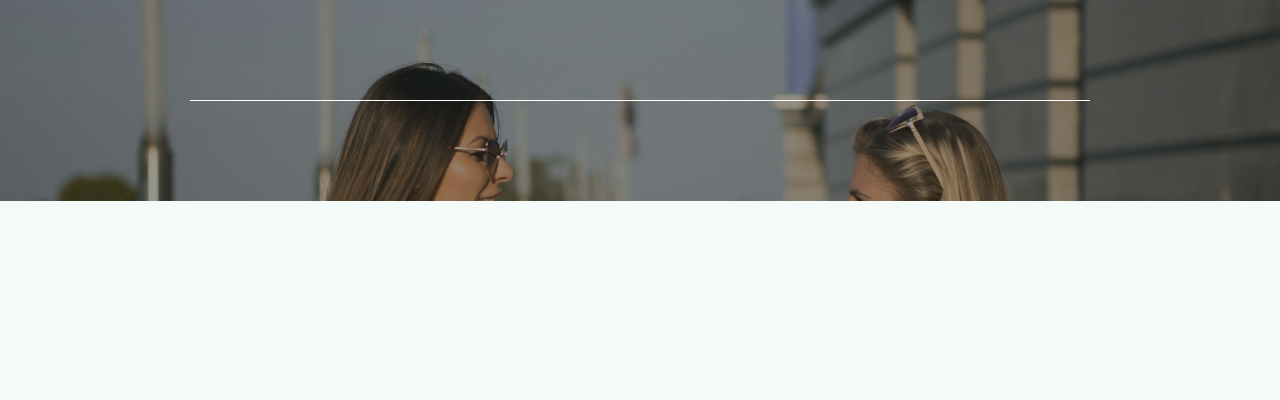

--- FILE ---
content_type: text/css
request_url: https://zariba.bg/wp-content/plugins/cartflows/modules/gutenberg/dist/blocks.style.build.css?ver=1.7.2
body_size: -114
content:
.wpcf__order-detail-form{margin-bottom:25px}.wpcf__order-detail-form .woocommerce-order-details table.shop_table,.woocommerce-order-downloads table.shop_table{background-color:unset}
.wp-block-wcfb-next-step-button{margin-bottom:25px}.wp-block-wcfb-next-step-button .wpcf__next-step-button-link{display:-ms-inline-flexbox;display:inline-flex;text-decoration:none}.wp-block-wcfb-next-step-button .wpcf__next-step-button-link .wpcf__next-step-button-content-wrap .wpcf__next-step-button-title-wrap{display:-ms-inline-flexbox;display:inline-flex}.wp-block-wcfb-next-step-button .wpcf__next-step-button-link .wpcf__next-step-button-title{-ms-flex-item-align:center;align-self:center}.wp-block-wcfb-next-step-button .wpcf__next-step-button-link .wpcf__next-step-button-icon{display:-ms-flexbox;display:flex;-ms-flex-item-align:center;align-self:center}
.wcf-gb-checkout-form{margin-bottom:25px}
.wpcf__optin-form{margin-bottom:25px}


--- FILE ---
content_type: text/css
request_url: https://zariba.bg/wp-content/uploads/elementor/css/post-8.css?ver=1640294781
body_size: 221
content:
.elementor-8 .elementor-element.elementor-element-624a1b1 > .elementor-container{max-width:900px;}.elementor-8 .elementor-element.elementor-element-624a1b1:not(.elementor-motion-effects-element-type-background), .elementor-8 .elementor-element.elementor-element-624a1b1 > .elementor-motion-effects-container > .elementor-motion-effects-layer{background-image:url("https://zariba.bg/wp-content/uploads/2021/12/banner-06-1.jpg");background-position:center center;background-repeat:no-repeat;background-size:cover;}.elementor-8 .elementor-element.elementor-element-624a1b1 > .elementor-background-overlay{background-color:var( --e-global-color-astglobalcolor2 );opacity:0.5;transition:background 0.3s, border-radius 0.3s, opacity 0.3s;}.elementor-8 .elementor-element.elementor-element-624a1b1{transition:background 0.3s, border 0.3s, border-radius 0.3s, box-shadow 0.3s;padding:100px 0px 100px 0px;}.elementor-8 .elementor-element.elementor-element-450a82a:not(.elementor-motion-effects-element-type-background) > .elementor-widget-wrap, .elementor-8 .elementor-element.elementor-element-450a82a > .elementor-widget-wrap > .elementor-motion-effects-container > .elementor-motion-effects-layer{background-color:var( --e-global-color-astglobalcolor5 );}.elementor-8 .elementor-element.elementor-element-450a82a > .elementor-element-populated, .elementor-8 .elementor-element.elementor-element-450a82a > .elementor-element-populated > .elementor-background-overlay, .elementor-8 .elementor-element.elementor-element-450a82a > .elementor-background-slideshow{border-radius:10px 10px 10px 10px;}.elementor-8 .elementor-element.elementor-element-450a82a > .elementor-element-populated{transition:background 0.3s, border 0.3s, border-radius 0.3s, box-shadow 0.3s;margin:15px 15px 15px 15px;--e-column-margin-right:15px;--e-column-margin-left:15px;padding:30px 40px 50px 40px;}.elementor-8 .elementor-element.elementor-element-450a82a > .elementor-element-populated > .elementor-background-overlay{transition:background 0.3s, border-radius 0.3s, opacity 0.3s;}@media(max-width:1024px) and (min-width:768px){.elementor-8 .elementor-element.elementor-element-450a82a{width:100%;}}@media(max-width:1024px){.elementor-8 .elementor-element.elementor-element-624a1b1{margin-top:0px;margin-bottom:0px;padding:0px 30px 130px 30px;}.elementor-8 .elementor-element.elementor-element-450a82a > .elementor-element-populated{margin:0px 0px 0px 0px;--e-column-margin-right:0px;--e-column-margin-left:0px;padding:20px 20px 20px 20px;}}@media(max-width:767px){.elementor-8 .elementor-element.elementor-element-624a1b1{margin-top:0px;margin-bottom:0px;padding:30px 15px 60px 15px;}.elementor-8 .elementor-element.elementor-element-450a82a > .elementor-element-populated{margin:40px 0px 0px 0px;--e-column-margin-right:0px;--e-column-margin-left:0px;padding:15px 15px 15px 15px;}}@media(min-width:1025px){.elementor-8 .elementor-element.elementor-element-624a1b1:not(.elementor-motion-effects-element-type-background), .elementor-8 .elementor-element.elementor-element-624a1b1 > .elementor-motion-effects-container > .elementor-motion-effects-layer{background-attachment:fixed;}}

--- FILE ---
content_type: text/css
request_url: https://zariba.bg/wp-content/plugins/cartflows/assets/css/checkout-template.css?ver=1.7.2
body_size: 4503
content:
/******************
 * Login & Coupon Field Layout 
 ****************/
.cartflows-container .wcf-embed-checkout-form,
.cartflows-container .wcf-embed-checkout-form * {
	box-sizing: border-box;
}

.wcf-embed-checkout-form .wc-backward {
	display: none !important;
}

.wcf-embed-checkout-form .woocommerce form .form-row-first,
.wcf-embed-checkout-form .woocommerce form .form-row-last,
.wcf-embed-checkout-form .woocommerce-page form .form-row-first,
.wcf-embed-checkout-form .woocommerce-page form .form-row-last {
	width: 50%;
	display: block;
}

.wcf-embed-checkout-form .woocommerce form .form-row-full,
.wcf-embed-checkout-form .woocommerce-page form .form-row-full {
	width: 100%;
	clear: both;
}

.wcf-embed-checkout-form form .form-row-wide {
	width: 100%;
}

.wcf-embed-checkout-form form .wcf-column-33 {
	width: 33.33%;
}

/* To test divi and all */
.wcf-embed-checkout-form .woocommerce form .form-row-first,
.woocommerce-page form .form-row-first {
	float: left;
	clear: left;
}

.wcf-embed-checkout-form .woocommerce form .form-row-last,
.woocommerce-page form .form-row-last {
	float: right;
	clear: right;
}

.wcf-embed-checkout-form .woocommerce form .form-row .required {
	color: red;
	font-weight: 700;
	border: 0 !important;
	text-decoration: none;
}

/* #wcf-embed-checkout-form .woocommerce .product-name a.remove:hover{
    color:red !important;
} */

.wcf-embed-checkout-form
	.woocommerce
	.woocommerce-checkout
	.product-name
	.remove {
	font-family: "cartflows-icon";
	display: inline-block;
	font-size: 10px;
	border: 1px #4d5763 solid;
	border-radius: 50%;
	padding: 1px;
	color: #4d5763 !important;
	/* opacity: 0.6; */
	line-height: 1;
	margin-right: 5px;
	text-align: center;
	font-weight: 100;
	width: 14px;
	height: 14px;
	background-color: #fff;
}

.wcf-embed-checkout-form
	.woocommerce
	.woocommerce-checkout
	.product-name
	.remove:hover {
	color: #f1653c !important;
	border: 1px #f1653c solid;
	background-color: #fff;
}

/* To test divi and all */

.wcf-embed-checkout-form form .form-row-first.form-row-one {
	clear: both;
}

.wcf-embed-checkout-form .woocommerce form.woocommerce-form-login {
	display: none;
}

.wcf-embed-checkout-form .woocommerce form.woocommerce-form-login .form-row {
	margin-bottom: 15px;
}

.wcf-embed-checkout-form .woocommerce form.woocommerce-form-login .clear {
	clear: none;
}

.wcf-embed-checkout-form
	.woocommerce
	form.woocommerce-form-login
	.form-row
	label {
	margin: 0;
	line-height: 1em;
	padding-top: 0;
	position: relative;
	top: 0;
}

.wcf-embed-checkout-form
	.woocommerce
	form.woocommerce-form-login
	.login-form-actions {
	-js-display: flex;
	display: flex;
	margin-bottom: 0px;
}

.wcf-embed-checkout-form .woocommerce form.woocommerce-form-login .remember_me,
.wcf-embed-checkout-form
	.woocommerce
	form.woocommerce-form-login
	.lost_password {
	flex: 1;
	font-family: inherit;
	font-size: 13px;
}

.wcf-embed-checkout-form
	.woocommerce
	form.woocommerce-form-login
	.form-row
	.remember_me
	label {
	margin-bottom: 0px;
	vertical-align: text-top;
}

.wcf-embed-checkout-form
	.woocommerce
	form.woocommerce-form-login
	.form-row
	.remember_me
	input,
.wcf-embed-checkout-form
	.woocommerce
	form.woocommerce-form-login
	.form-row
	.remember_me
	span {
	vertical-align: middle;
}

.wcf-embed-checkout-form
	.woocommerce
	form.woocommerce-form-login
	.lost_password {
	text-align: right;
	margin-top: 0px;
	margin-bottom: 0px;
}

/**
* **************
* Common Classes
* **************
*/

.wcf-embed-checkout-form .woocommerce .blockUI.blockOverlay {
	font-size: 15px;
}

.wcf-embed-checkout-form .woocommerce form .form-row.mt20 {
	margin-top: 20px;
}

.wcf-embed-checkout-form
	.woocommerce
	form
	.form-row.woocommerce-invalid
	.select2-container,
.wcf-embed-checkout-form
	.woocommerce
	form
	.form-row.woocommerce-invalid
	input.input-text,
.wcf-embed-checkout-form
	.woocommerce
	form
	.form-row.woocommerce-invalid
	select {
	border-width: 1px;
	border-color: #e2401c;
}

.wcf-embed-checkout-form
	.woocommerce
	form
	.form-row.woocommerce-validated
	.select2-container,
.wcf-embed-checkout-form
	.woocommerce
	form
	.form-row.woocommerce-validated
	input.input-text,
.wcf-embed-checkout-form
	.woocommerce
	form
	.form-row.woocommerce-validated
	select {
	border-width: 1px;
	/*border-color: #69bf29;*/
}

.wcf-embed-checkout-form
	.select2-container--default.field-required
	.select2-selection--single,
.wcf-embed-checkout-form
	.woocommerce
	form
	.form-row
	input.input-text.field-required,
.wcf-embed-checkout-form
	.woocommerce
	form
	.form-row
	textarea.input-text.field-required,
.wcf-embed-checkout-form .woocommerce #order_review .input-text.field-required {
	border-color: #e2401c;
}

.wcf-embed-checkout-form .woocommerce form .form-row input.field-validated {
	border-left-width: 2px;
	border-left-color: #69bf29;
}

/**
* ************
* Main Layout
* ************
*/

.wcf-embed-checkout-form .wcf-checkout-header-image {
	text-align: center;
}

/**
* ************************
* Radio Button & Checkbox
* ************************
*/

.wcf-embed-checkout-form .woocommerce #payment [type="radio"]:checked + label,
.wcf-embed-checkout-form
	.woocommerce
	#payment
	[type="radio"]:not(:checked)
	+ label {
	padding: 0px;
}

.wcf-embed-checkout-form .woocommerce #payment input[type="radio"] {
	border-radius: 50%;
	margin-right: 4px;
	line-height: 10px;
}

.wcf-embed-checkout-form
	.woocommerce
	.woocommerce-billing-fields
	[type="checkbox"]:checked:before,
.wcf-embed-checkout-form
	.woocommerce
	#payment
	input[type="checkbox"]:checked:before,
.wcf-embed-checkout-form
	.woocommerce
	.woocommerce-shipping-fields
	[type="checkbox"]:checked:before,
.wcf-embed-checkout-form
	.woocommerce
	.woocommerce-account-fields
	input[type="checkbox"]:checked:before {
	content: "\e600";
	margin: 0;
	color: #f16334;
}

.wcf-embed-checkout-form
	.woocommerce
	.woocommerce-billing-fields
	[type="checkbox"],
.wcf-embed-checkout-form .woocommerce #payment input[type="checkbox"],
.wcf-embed-checkout-form
	.woocommerce
	.woocommerce-shipping-fields
	[type="checkbox"],
.wcf-embed-checkout-form .woocommerce #payment input[type="radio"],
.wcf-embed-checkout-form
	.woocommerce
	.woocommerce-account-fields
	input[type="checkbox"] {
	border: 1px solid #b4b9be;
	background: #fff;
	color: #555;
	clear: none;
	cursor: pointer;
	display: inline-block;
	line-height: 0;
	height: 16px;
	margin: -4px 4px 0 0;
	outline: 0;
	padding: 0 !important;
	text-align: center;
	vertical-align: middle;
	width: 16px;
	min-width: 16px;
	-webkit-appearance: none;
	box-shadow: inset 0 1px 2px rgba(0, 0, 0, 0.1);
	transition: 0.05s border-color ease-in-out;
}

.wcf-embed-checkout-form
	.woocommerce
	.woocommerce-billing-fields
	[type="checkbox"]:focus,
.wcf-embed-checkout-form .woocommerce #payment input[type="checkbox"]:focus,
.wcf-embed-checkout-form
	.woocommerce
	.woocommerce-shipping-fields
	[type="checkbox"]:focus,
.wcf-embed-checkout-form .woocommerce #payment input[type="radio"]:focus,
.wcf-embed-checkout-form
	.woocommerce
	.woocommerce-account-fields
	input[type="checkbox"]:focus {
	border-color: #f16334;
	box-shadow: 0 0 2px rgba(241, 99, 52, 0.8);
}

.wcf-embed-checkout-form
	.woocommerce
	#payment
	input[type="radio"]:checked:before {
	background-color: #f16334;
	border-radius: 50px;
	content: "\2022";
	font-size: 24px;
	height: 6px;
	line-height: 16px;
	margin: 4px;
	text-indent: -9999px;
	width: 6px;
}
.wcf-embed-checkout-form
	.woocommerce
	.woocommerce-billing-fields
	[type="checkbox"]:checked:before,
.wcf-embed-checkout-form
	.woocommerce
	#payment
	input[type="checkbox"]:checked:before,
.wcf-embed-checkout-form
	.woocommerce
	.woocommerce-shipping-fields
	[type="checkbox"]:checked:before,
.wcf-embed-checkout-form
	.woocommerce
	#payment
	input[type="radio"]:checked:before,
.wcf-embed-checkout-form
	.woocommerce
	.woocommerce-account-fields
	input[type="checkbox"]:before {
	display: inline-block;
	float: left;
	font: normal 15px/1 cartflows-icon;
	speak: none;
	vertical-align: middle;
	width: 6px;
	-webkit-font-smoothing: antialiased;
	-moz-osx-font-smoothing: grayscale;
}

.wcf-embed-checkout-form
	.woocommerce-checkout
	#payment
	ul.payment_methods
	li
	input[type="checkbox"] {
	min-width: 16px;
}

/* Added for pro support */
.wcf-embed-checkout-form .woocommerce .col2-set .col-1,
.wcf-embed-checkout-form .woocommerce .col2-set .col-2,
.wcf-embed-checkout-form .woocommerce-page .col2-set .col-1,
.wcf-embed-checkout-form .woocommerce-page .col2-set .col-2,
/* Added for pro support */
.wcf-embed-checkout-form .woocommerce .wcf-col2-set .wcf-col-1,
.wcf-embed-checkout-form .woocommerce .wcf-col2-set .wcf-col-2,
.wcf-embed-checkout-form .woocommerce-page .wcf-col2-set .wcf-col-1,
.wcf-embed-checkout-form .woocommerce-page .wcf-col2-set .wcf-col-2 {
	float: none;
	width: 100%;
	max-width: 100%;
	padding: 0px;
	border-radius: 0px;
	border: none;
	border-color: none;
	margin-bottom: 0px;
}

.wcf-embed-checkout-form .woocommerce-additional-fields > h3,
.wcf-embed-checkout-form .woocommerce-billing-fields > h3,
.wcf-embed-checkout-form #order_review_heading,
.wcf-embed-checkout-form .woocommerce #ship-to-different-address {
	font-family: inherit;
	font-weight: 600;
	font-size: 20px;
	/*text-transform: capitalize;*/
	margin: 0 0 25px 0;
	padding: 0px;
	width: 100%;
}

.wcf-embed-checkout-form .woocommerce-checkout #payment {
	background: unset;
	border-radius: 0;
}

.wcf-embed-checkout-form .woocommerce-checkout #payment .form-row {
	margin: 0;
	padding: 8px 0 0;
}

.wcf-embed-checkout-form
	.woocommerce-checkout
	#payment
	.form-row
	label.checkbox {
	display: block;
	margin-bottom: 1.1em;
}

.wcf-embed-checkout-form
	.woocommerce-checkout
	#payment
	.payment_method_paypal
	.about_paypal {
	float: none;
	margin-left: 10px;
}

.wcf-embed-checkout-form
	.woocommerce-checkout
	#payment
	div.payment_box
	.form-row {
	margin: 0 0 0.5em;
}

.wcf-embed-checkout-form
	.woocommerce-checkout
	#payment
	fieldset
	.form-row
	.wcf-embed-checkout-form
	.woocommerce-checkout
	#payment
	fieldset
	p {
	margin-bottom: 10px;
}

.wcf-embed-checkout-form .woocommerce-checkout #payment div.payment_box {
	background-color: #eaeaea;
	font-family: inherit;
	font-weight: inherit;
	margin-bottom: 0.5em;
}

.wcf-embed-checkout-form #add_payment_method #payment div.payment_box::before,
.wcf-embed-checkout-form .woocommerce-cart #payment div.payment_box::before,
.wcf-embed-checkout-form
	.woocommerce-checkout
	#payment
	div.payment_box::before {
	content: "";
	display: block;
	border: 1em solid;
	border-right-color: transparent;
	border-left-color: transparent;
	border-top-color: transparent;
	border-bottom-color: #eaeaea;
	position: absolute;
	top: -0.75em;
	left: 0;
	margin: -1em 0 0 2em;
}

/* Fields */
.wcf-embed-checkout-form
	.select2-container--default
	.select2-selection--single {
	display: block;
	width: 100%;
	min-height: 34px;
	height: auto;
	padding: 11px 12px;
	font-size: 14px;
	line-height: 1.42857143 !important;
	color: #555;
	background-color: #fff;
	background-image: none;
	border: 1px solid;
	border-color: #d4d4d4;
	border-radius: 3px;
	box-shadow: none;
	outline: none;
}

.wcf-embed-checkout-form
	.select2-container--default
	.select2-selection--single
	.select2-selection__rendered {
	color: #666;
	line-height: 19px;
	min-height: 19px;
	overflow: visible;
	padding-left: 0;
}

.wcf-embed-checkout-form .select2-results__option[aria-selected],
.select2-results__option[data-selected] {
	font-size: 14px;
}

.wcf-embed-checkout-form
	.select2-container--default
	.select2-selection--single
	.select2-selection__arrow {
	height: 100%;
}

.select2-dropdown {
	border: 1px solid #d4d4d4;
}

.wcf-embed-checkout-form .woocommerce form .form-row input.input-text,
.wcf-embed-checkout-form .woocommerce form .form-row textarea,
.wcf-embed-checkout-form .woocommerce form .form-row select,
.wcf-embed-checkout-form .woocommerce #order_review .input-text {
	display: block;
	width: 100%;
	min-height: 34px;
	padding: 11px 12px;
	font-family: inherit;
	font-weight: inherit;
	font-size: 14px;
	line-height: 1.42857143 !important;
	color: #555;
	background-color: #fff;
	background-image: none;
	border: 1px solid;
	border-color: #d4d4d4;
	border-radius: 3px;
	box-shadow: none;
	height: auto;
}

.wcf-embed-checkout-form #order_review {
	padding: 3px;
	width: 100%;
}

.wcf-embed-checkout-form
	.woocommerce
	.wcf-custom-coupon-field
	.woocommerce-message,
.wcf-embed-checkout-form
	.woocommerce
	.wcf-custom-coupon-field
	.woocommerce-error {
	padding: 0em 2em 1.2em 2em;
	background-color: transparent;
	border: none;
	margin: 0px;
	width: 100%;
}

.wcf-embed-checkout-form
	.woocommerce
	.wcf-custom-coupon-field
	.woocommerce-error
	li {
	list-style: none !important;
	margin: 0px;
}

.wcf-embed-checkout-form
	.woocommerce
	.wcf-custom-coupon-field
	.woocommerce-message::before,
.wcf-embed-checkout-form
	.woocommerce
	.wcf-custom-coupon-field
	.woocommerce-error::before {
	top: 0px;
	left: 0px;
}

.wcf-embed-checkout-form
	.woocommerce
	.wcf-custom-coupon-field
	.woocommerce-error::before {
	content: "\e016";
}

.wcf-embed-checkout-form
	.woocommerce
	.wcf-custom-coupon-field
	.woocommerce-error
	li {
	margin: 0px 0px 0 8px;
}

.wcf-embed-checkout-form
	.woocommerce
	#order_review
	.wcf-custom-coupon-field
	input[type="text"] {
	font-weight: normal;
}

.wcf-embed-checkout-form .wcf-custom-coupon-field {
	clear: left;
	-js-display: flex;
	display: flex;
	margin-bottom: 25px;
	margin-top: 25px;
	border-top: 1px solid #dcdcdc;
	border-bottom: 1px solid #dcdcdc;
	padding-top: 25px;
	padding-bottom: 25px;
	flex-wrap: wrap;
}

.wcf-embed-checkout-form #order_review .wcf-coupon-col-1 {
	width: 70%;
	display: inline-block;
	padding-right: 20px;
}

.wcf-embed-checkout-form #order_review .wcf-coupon-col-2 {
	width: 30%;
}

.wcf-embed-checkout-form input[type="text"]:focus,
.wcf-embed-checkout-form input[type="email"]:focus,
.wcf-embed-checkout-form input[type="password"]:focus,
.wcf-embed-checkout-form input[type="tel"]:focus,
.wcf-embed-checkout-form textarea:focus,
.wcf-embed-checkout-form .select2-container--open {
	border-color: #b3b3b3;
	box-shadow: none;
	outline: none;
}

.wcf-embed-checkout-form button:focus {
	outline: none;
	outline-color: none;
	outline-style: none;
	outline-width: none;
}

.wcf-embed-checkout-form
	.woocommerce
	form.woocommerce-form-login
	.form-row
	button,
.wcf-embed-checkout-form form.checkout_coupon .button {
	display: block;
	clear: both;
	border: none;
	font-size: 15px;
	font-family: inherit;
	font-weight: inherit;
	background-color: #f16334;
	color: #ffffff;
	line-height: 9px;
	padding: 18px;
	margin-bottom: 10px;
	width: 100%;
}

.wcf-embed-checkout-form .woocommerce #order_review button {
	border: 1px solid;
	border-color: #f16334;
	background-color: #f16334;
	font-family: inherit;
	font-weight: inherit;
	font-size: 18px;
	letter-spacing: 0.5px;
	width: 100%;
	padding: 16px 24px;
	font-size: 16px;
	line-height: 1.5;
	border-radius: 3px;
	color: #fff;
}

.wcf-embed-checkout-form .woocommerce #order_review button.wcf-btn-small {
	padding: 10px 6px;
	/* background-color: #c8c8c8;
    border: 1px #c8c8c8 solid; */
}

.wcf-embed-checkout-form .woocommerce #order_review button.wcf-btn-small:hover {
	border-color: #f16334;
	background-color: #f16334;
}
.wcf-embed-checkout-form .woocommerce #payment #place_order:hover {
	background-color: #f16334;
	border-color: #f16334;
	color: #fff;
}

/**
* ***********************
* New checkout style
* ***********************
*/

.wcf-embed-checkout-form .woocommerce-checkout {
	display: inline-block;
	text-align: inherit;
	width: 100%;
}

.wcf-embed-checkout-form .woocommerce-checkout .col2-set,
.wcf-embed-checkout-form .woocommerce-checkout .wcf-col2-set {
	display: inline-block;
	width: 55%;
	float: left;
	padding-right: 40px;
	margin: 20px 0 0;
}

/*Added for pro support */
.wcf-embed-checkout-form .woocommerce-checkout .col2-set .woocommerce-billing-fields .woocommerce-billing-fields__field-wrapper,
.wcf-embed-checkout-form .woocommerce-checkout .col2-set .woocommerce-shipping-fields .woocommerce-shipping-fields__field-wrapper,
/*Added for pro support */
.wcf-embed-checkout-form .woocommerce-checkout .wcf-col2-set .woocommerce-billing-fields .woocommerce-billing-fields__field-wrapper,
.wcf-embed-checkout-form .woocommerce-checkout .wcf-col2-set .woocommerce-shipping-fields .woocommerce-shipping-fields__field-wrapper {
	margin: 0 -7px;
	flex-wrap: wrap;
	-js-display: flex;
	display: flex;
	display: -webkit-flex; /* Safari 6.1+, firefox, chrome */
	flex-wrap: wrap;
	-webkit-flex-wrap: wrap; /* Safari 6.1+, firefox, chrome*/
}

.wcf-embed-checkout-form
	.woocommerce-checkout
	.col2-set
	.woocommerce-additional-fields
	.woocommerce-additional-fields__field-wrapper,
.wcf-embed-checkout-form
	.woocommerce-checkout
	.wcf-col2-set
	.woocommerce-additional-fields
	.woocommerce-additional-fields__field-wrapper {
	margin: 0px -7px;
}

.wcf-embed-checkout-form-two-column .woocommerce-checkout .wcf-order-wrap {
	display: inline-block;
	float: none;
	width: 45%;
	border: none;
	background-color: inherit /*#F6F6F6*/;
	padding: 0 10px;
	border-radius: 3px;
}

.wcf-embed-checkout-form .woocommerce-checkout #order_review_heading {
	display: inline-block;
	font-family: inherit;
	font-weight: 600;
	width: 100%;
	margin: 20px 0 0;
	padding: 3px 3px 20px;
	border: none;
	border-bottom: none;
}

.wcf-embed-checkout-form .woocommerce-checkout #payment {
	background-color: inherit;
	border: none;
	/*border-top: 1px solid;*/
	border-radius: 0px;
	/*border-color: #dcdcdc;*/
	/*padding-top: 20px;*/
}

.wcf-embed-checkout-form .woocommerce-checkout #payment ul.payment_methods {
	margin: 1em 0 0;
	background-color: #f7f7f7;
	padding: 15px;
}

.wcf-embed-checkout-form #add_payment_method #payment ul.payment_methods,
.wcf-embed-checkout-form .woocommerce-cart #payment ul.payment_methods,
.wcf-embed-checkout-form .woocommerce-checkout #payment ul.payment_methods {
	border: none;
}

.wcf-embed-checkout-form #payment ul.payment_methods li,
.wcf-embed-checkout-form #payment ul.payment_methods li:hover {
	background-color: transparent;
}

/*.wcf-embed-checkout-form .woocommerce form .form-row-wide, .woocommerce-page form .form-row-wide{
    clear: both;
}*/

.wcf-embed-checkout-form .woocommerce form .form-row {
	display: block;
	margin-bottom: 1.1em;
	padding: 3px 7px;
	position: relative;
}

.wcf-embed-checkout-form
	.woocommerce
	form
	.woocommerce-account-fields
	.form-row {
	padding: 0px;
}

.wcf-embed-checkout-form table.shop_table {
	border: none;
	border-bottom: 0;
	background-color: inherit;
	border-radius: 0;
	font-family: inherit;
	font-weight: inherit;
	font-size: 0.95em;
	margin: 0 0px 25px 0;
	border-collapse: collapse;
	text-align: left;
}

.wcf-embed-checkout-form table.shop_table td strong.product-quantity {
	font-weight: normal;
}

.wcf-embed-checkout-form table.shop_table #shipping_method {
	margin: 0;
	padding: 0;
	list-style: none;
}
.wcf-embed-checkout-form table.shop_table #shipping_method .amount {
	font-weight: normal;
}
.wcf-embed-checkout-form table.shop_table th {
	border: none;
	font-weight: 400;
	padding: 9px 0px;
	line-height: 1.2em;
}
.wcf-embed-checkout-form
	table.shop_table
	tfoot
	tr:last-child
	.woocommerce-Price-amount {
	font-size: 1em;
}

.wcf-embed-checkout-form table.shop_table td,
.wcf-embed-checkout-form table.shop_table th,
.wcf-embed-checkout-form table.shop_table td dl dt,
.wcf-embed-checkout-form table.shop_table td dl dd {
	background-color: transparent;
	border: none;
	padding: 0.6em 0;
	line-height: 1.4em;
}
.wcf-embed-checkout-form table.shop_table td dl dd p {
	margin-top: 0;
}

.wcf-embed-checkout-form table.shop_table tbody th,
.wcf-embed-checkout-form table.shop_table tfoot td,
.wcf-embed-checkout-form table.shop_table tfoot th {
	border: none;
	display: table-cell;
	font-weight: normal;
	width: 50%;
}
.wcf-embed-checkout-form table.shop_table thead {
	background-color: transparent;
}
.wcf-embed-checkout-form table.shop_table tbody {
	border-top: 1px dashed #cccccc;
	border-bottom: 1px dashed #cccccc;
}
.wcf-embed-checkout-form table.shop_table th.product-name,
.wcf-embed-checkout-form table.shop_table th.product-total {
	font-weight: 600;
}
.wcf-embed-checkout-form
	table.shop_table
	tfoot
	tr.order-total:not(.recurring-total)
	th,
.wcf-embed-checkout-form
	table.shop_table
	tfoot
	tr.order-total:not(.recurring-total)
	td {
	font-weight: 600;
	border-top: 1px dashed #cccccc;
}
.wcf-embed-checkout-form table.shop_table tfoot tr.recurring-totals th {
	padding-top: 1.8em;
	font-weight: 600;
}
.wcf-embed-checkout-form table.shop_table tfoot tr.recurring-totals th,
.wcf-embed-checkout-form table.shop_table tfoot tr.recurring-total th,
.wcf-embed-checkout-form table.shop_table tfoot tr.recurring-total td {
	vertical-align: top;
}

.wcf-embed-checkout-form table.shop_table thead tr th:nth-child(1),
.wcf-embed-checkout-form table.shop_table tbody tr td:nth-child(1),
.wcf-embed-checkout-form table.shop_table tfoot tr td:nth-child(1) {
	width: 70%;
}
.wcf-embed-checkout-form table.shop_table thead tr th:nth-child(2),
.wcf-embed-checkout-form table.shop_table tbody tr td:nth-child(2),
.wcf-embed-checkout-form table.shop_table tfoot tr td:nth-child(2) {
	width: 30%;
}

.wcf-embed-checkout-form
	.woocommerce
	form.woocommerce-form-login
	.form-row
	label,
.wcf-embed-checkout-form .woocommerce-checkout .form-row label {
	font-size: 13px;
	line-height: 1em;
	letter-spacing: 0.3px;
	font-family: inherit;
	font-weight: inherit;
	/*text-transform: capitalize;*/
	margin-bottom: 8px;
}

.wcf-embed-checkout-form .woocommerce .woocommerce-billing-fields label,
.wcf-embed-checkout-form .woocommerce .woocommerce-shipping-fields label {
	display: inherit;
}

.wcf-embed-checkout-form
	.woocommerce
	.woocommerce-terms-and-conditions-wrapper
	.woocommerce-terms-and-conditions-checkbox-text {
	line-height: 20px;
	text-transform: none;
}

.wcf-embed-checkout-form #payment .woocommerce-privacy-policy-text p {
	font-family: inherit;
	font-weight: inherit;
	font-size: 11px;
	color: #777;
	margin-top: 0;
	text-align: justify;
}

.wcf-embed-checkout-form #payment .wc_payment_methods .payment_box p {
	margin: 0;
}

.wcf-embed-checkout-form .woocommerce a {
	color: #f16334;
	background-color: transparent;
	text-decoration: none;
}

.wcf-embed-checkout-form .woocommerce .woocommerce-info,
.wcf-embed-checkout-form .woocommerce .woocommerce-error,
.wcf-embed-checkout-form .woocommerce .woocommerce-message,
.wcf-embed-checkout-form
	.woocommerce
	.woocommerce-notices-wrapper
	.woocommerce-message,
.wcf-embed-checkout-form
	.woocommerce
	.woocommerce-NoticeGroup
	.woocommerce-message {
	padding: 1em 2em 0.4em 2em;
	border-top: none;
	background-color: inherit;
	font-size: 14px;
	font-weight: 500;
	text-align: left;
	margin: 0px;
}

.wcf-embed-checkout-form .woocommerce-info::before,
.wcf-embed-checkout-form .woocommerce-message::before {
	left: 0.1em;
	color: #f16334;
}

.wcf-embed-checkout-form .woocommerce .woocommerce-error,
.wcf-embed-checkout-form
	.woocommerce
	.woocommerce-NoticeGroup
	.woocommerce-error,
.wcf-embed-checkout-form
	.woocommerce
	.woocommerce-notices-wrapper
	.woocommerce-error {
	background-color: #fff6f6;
	border: dashed 1px #a00;
	padding: 25px 25px 20px;
	color: #a00;
	margin: 1rem 0 1rem;
	font-size: 14px;
	width: 100%;
}

.wcf-embed-checkout-form .woocommerce .woocommerce-error::before {
	content: "";
}

.wcf-embed-checkout-form
	.woocommerce-checkout
	#payment
	ul.payment_methods
	li:not(.woocommerce-notice)::before {
	display: inline;
}

.wcf-embed-checkout-form
	.woocommerce
	.woocommerce-notices-wrapper
	.woocommerce-message {
	margin: 1em 0 1em;
}

.wcf-embed-checkout-form .woocommerce .woocommerce-error li {
	list-style: disc inside !important;
	margin: 0 0 8px;
}

.wcf-embed-checkout-form .woocommerce .woocommerce-error li strong {
	font-weight: 400;
}

.wcf-embed-checkout-form .woocommerce form.checkout_coupon {
	border: 1px solid #d3ced2;
	padding: 30px 20px 20px;
	margin: 2em 0;
	text-align: left;
	border-radius: 5px;
}

.wcf-embed-checkout-form .woocommerce .checkout_coupon p {
	font-size: 14px;
}

.wcf-embed-checkout-form .woocommerce .checkout_coupon p {
	font-family: inherit;
	font-weight: 500;
	margin-top: 0;
	margin-bottom: 10px;
}

@media only screen and (max-width: 768px) {
	.wcf-embed-checkout-form form .wcf-column-33 {
		width: 100%;
	}
	.wcf-embed-checkout-form .woocommerce-checkout #order_review_heading {
		width: 100%;
	}
	.wcf-embed-checkout-form .woocommerce-checkout #order_review {
		width: 100%;
	}
	.wcf-embed-checkout-form .woocommerce-checkout .wcf-order-wrap {
		width: 100%;
	}
	.wcf-embed-checkout-form .woocommerce-checkout {
		display: block;
	}

	.wcf-embed-checkout-form .woocommerce-checkout .col2-set,
	.wcf-embed-checkout-form .woocommerce-checkout .wcf-col2-set {
		display: block;
		width: 100%;
		padding-right: 0;
		margin: 20px 0 0;
	}

	.wcf-embed-checkout-form form.checkout_coupon .button {
		font-size: 12px;
	}

	.wcf-bump-order-field-wrap .wcf-bump-order-label {
		font-size: 16px;
	}

	/* Added for pro support */
	.wcf-embed-checkout-form .woocommerce .col2-set .col-1, 
    .wcf-embed-checkout-form .woocommerce .col2-set .col-2, 
    .wcf-embed-checkout-form .woocommerce-page .col2-set .col-1, 
    .wcf-embed-checkout-form .woocommerce-page .col2-set .col-2,
    /* Added for pro support */
    .wcf-embed-checkout-form .woocommerce .wcf-col2-set .wcf-col-1, 
    .wcf-embed-checkout-form .woocommerce .wcf-col2-set .wcf-col-2, 
    .wcf-embed-checkout-form .woocommerce-page .wcf-col2-set .wcf-col-1, 
    .wcf-embed-checkout-form .woocommerce-page .wcf-col2-set .wcf-col-2,
    .wcf-embed-checkout-form .woocommerce .wcf-order-wrap,
    .wcf-embed-checkout-form .woocommerce-page .wcf-order-wrap {
		padding: 15px 18px;
	}

	.wcf-embed-checkout-form .woocommerce form .form-row-first,
	.wcf-embed-checkout-form .woocommerce form .form-row-last,
	.wcf-embed-checkout-form .woocommerce-page form .form-row-first,
	.wcf-embed-checkout-form .woocommerce-page form .form-row-last {
		width: 100%;
	}

	/*.wcf-embed-checkout-form .woocommerce form .form-row-first, 
    .wcf-embed-checkout-form .woocommerce-page form .form-row-first{
        margin-right: 4%;
    }*/

	.wcf-embed-checkout-form .woocommerce-additional-fields > h3,
	.wcf-embed-checkout-form .woocommerce-billing-fields > h3,
	.wcf-embed-checkout-form #order_review_heading,
	.wcf-embed-checkout-form .woocommerce #ship-to-different-address {
		font-size: 1em;
	}
}

/**
* **********************
* Divi Css Overrite
* **********************
*/

#et-info-email:before,
#et-info-phone:before,
#et_search_icon:before,
.comment-reply-link:after,
.et-cart-info span:before,
.et-pb-arrow-next:before,
.et-pb-arrow-prev:before,
.et-social-icon a:before,
.et_audio_container .mejs-playpause-button button:before,
.et_audio_container .mejs-volume-button button:before,
.et_overlay:before,
.et_password_protected_form .et_submit_button:after,
.et_pb_button:after,
.et_pb_contact_reset:after,
.et_pb_contact_submit:after,
.et_pb_font_icon:before,
.et_pb_newsletter_button:after,
.et_pb_pricing_table_button:after,
.et_pb_promo_button:after,
.et_pb_social_icon a.icon:before,
.et_pb_testimonial:before,
.et_pb_toggle_title:before,
.form-submit .et_pb_button:after,
.mobile_menu_bar:before,
.woocommerce #content input.button.alt:after,
.woocommerce #content input.button:after,
.woocommerce #respond input#submit.alt:after,
.woocommerce #respond input#submit:after,
.woocommerce a.button.alt:after,
.woocommerce button.button.alt:after,
.woocommerce button.button:after,
.woocommerce button.single_add_to_cart_button.button:after,
.woocommerce input.button.alt:after,
.woocommerce input.button:after,
.woocommerce-page #content input.button.alt:after,
.woocommerce-page #content input.button:after,
.woocommerce-page #respond input#submit.alt:after,
.woocommerce-page #respond input#submit:after,
.woocommerce-page a.button.alt:after,
.woocommerce-page a.button:after,
.woocommerce-page button.button.alt:after,
.woocommerce-page button.button:after,
.woocommerce-page input.button.alt:after,
.woocommerce-page input.button:after,
a.et_pb_more_button:after {
	text-shadow: 0 0;
	font-family: none;
	font-weight: 400;
	font-style: normal;
	font-variant: normal;
	-webkit-font-smoothing: antialiased;
	-moz-osx-font-smoothing: grayscale;
	line-height: 1;
	text-transform: none;
	speak: none;
}

.comment-reply-link:hover:after,
.woocommerce #content input.button.alt:hover:after,
.woocommerce #content input.button:hover:after,
.woocommerce #respond input#submit.alt:hover:after,
.woocommerce #respond input#submit:hover:after,
.woocommerce a.button.alt:hover:after,
.woocommerce a.button:hover:after,
.woocommerce button.button.alt:hover:after,
.woocommerce button.button:hover:after,
.woocommerce input.button.alt:hover:after,
.woocommerce input.button:hover:after,
.woocommerce-page #content input.button.alt:hover:after,
.woocommerce-page #content input.button:hover:after,
.woocommerce-page #respond input#submit.alt:hover:after,
.woocommerce-page #respond input#submit:hover:after,
.woocommerce-page a.button.alt:hover:after,
.woocommerce-page a.button:hover:after,
.woocommerce-page button.button.alt:hover:after,
.woocommerce-page button.button:hover:after,
.woocommerce-page input.button.alt:hover:after,
.woocommerce-page input.button:hover:after {
	opacity: 0;
}

/**
* ************************** 
* Thrive Compatibility css 
* **************************
*/

.thrv_wrapper .wcf-embed-checkout-form div {
	box-sizing: border-box;
}

/**
* **************************************************************
* Remove Product variaton CSS after few updates of CartFlows Pro
* **************************************************************
*/

.wcf-embed-checkout-form-two-column
	.woocommerce
	.wcf-product-option-wrap.wcf-product-option-before-order {
	width: 45%;
}

.wcf-embed-checkout-form-two-step
	.woocommerce.step-one
	.wcf-product-option-wrap.wcf-product-option-before-order {
	display: none;
}

/**
* **************************************************************
* Remove Product variaton CSS after few updates of CartFlows Pro
* **************************************************************/


--- FILE ---
content_type: text/css
request_url: https://zariba.bg/wp-content/plugins/cartflows/theme-support/astra/css/astra-compatibility.css?ver=1.7.2
body_size: 195
content:
/*
* Astra's normalize css  
*/

/* Two Column CSS */

.cartflows_step-template-default.woocommerce-page.woocommerce-checkout #customer_details h3, 
.cartflows_step-template-default.woocommerce.woocommerce-checkout #customer_details h3{
	font-size: 20px;
    padding: 0;
    margin: 0 0 25px 0;
    border-bottom: none;
}

.cartflows_step-template-default.woocommerce #customer_details, .woocommerce .woocommerce table.shop_table {
    margin-bottom: 0;
    border-radius: 0;
}

.cartflows_step-template-default.woocommerce-page.woocommerce-checkout form .form-row:last-child, .woocommerce.woocommerce-checkout form .form-row:last-child {
    margin-bottom: 1.1em;
}

.cartflows_step-template-default.woocommerce-page.woocommerce-checkout form #order_review_heading, 
.cartflows_step-template-default.woocommerce.woocommerce-checkout form #order_review_heading {
    font-size: 20px;
    margin: 20px 0 0;
    padding: 3px 3px 20px;
    width: 100%;
    border-width: 0;
    border-style: none;
    border-color: unset;
}

.cartflows_step-template-default.woocommerce-page.woocommerce-checkout form #order_review, 
.cartflows_step-template-default.woocommerce.woocommerce-checkout form #order_review {
    padding: 3px;
    border-width: 0;
    border-style: none;
    border-color: unset;
}

.cartflows_step-template-default.woocommerce-page.woocommerce-checkout table.shop_table th, 
.cartflows_step-template-default.woocommerce.woocommerce-checkout table.shop_table th {
    padding: 0.6em 0;
}

.cartflows_step-template-default.woocommerce-page.woocommerce-checkout table.shop_table td, 
.cartflows_step-template-default.woocommerce.woocommerce-checkout table.shop_table td {
    padding: 0.6em 0;
    border-color: unset;
    opacity: 1;
}

.cartflows_step-template-default.woocommerce table.shop_table .woocommerce-Price-amount, 
.cartflows_step-template-default.woocommerce-page table.shop_table .woocommerce-Price-amount {
    font-weight: inherit;
}

.cartflows_step-template-default.woocommerce-page.woocommerce-checkout form #order_review td, 
.cartflows_step-template-default.woocommerce-page.woocommerce-checkout form #order_review th, 
.cartflows_step-template-default.woocommerce.woocommerce-checkout form #order_review td, 
.cartflows_step-template-default.woocommerce.woocommerce-checkout form #order_review th {
    border-top: none; 
    border-right: 0;
    padding-left: 0;
    border-color: #cccccc; 
}

.cartflows_step-template-default.woocommerce-page.woocommerce-checkout form #order_review tfoot tr.order-total:not(.recurring-total) th, 
.cartflows_step-template-default.woocommerce-page.woocommerce-checkout form #order_review tfoot tr.order-total:not(.recurring-total) td{
	font-weight: 600;
    border-top: 1px dashed #cccccc;
}

.cartflows_step-template-default.woocommerce-page.woocommerce-checkout #payment ul.payment_methods, 
.cartflows_step-template-default.woocommerce.woocommerce-checkout #payment ul.payment_methods {
    margin-bottom: 0;
}

.cartflows_step-template-default.woocommerce-page.woocommerce-checkout #payment div.form-row, 
.cartflows_step-template-default.woocommerce.woocommerce-checkout #payment div.form-row {
    padding: 0px;
    margin: 0px;
}

/* Two Column CSS */

/* One Column CSS */
.cartflows_step-template-default.woocommerce .wcf-embed-checkout-form-one-column #customer_details, 
.cartflows_step-template-default.woocommerce .wcf-embed-checkout-form-one-column .woocommerce table.shop_table {
    margin-bottom: 0;
    border-radius: 0;
}
/* One Column CSS */

--- FILE ---
content_type: text/javascript
request_url: https://zariba.bg/wp-content/plugins/cartflows/assets/js/checkout-template.js?ver=1.7.2
body_size: 2592
content:
( function ( $ ) {
	var wcf_update_checkout_on_return = function () {
		var vis = ( function () {
			var stateKey,
				eventKey,
				keys = {
					hidden: 'visibilitychange',
					webkitHidden: 'webkitvisibilitychange',
					mozHidden: 'mozvisibilitychange',
					msHidden: 'msvisibilitychange',
				};
			for ( stateKey in keys ) {
				if ( stateKey in document ) {
					eventKey = keys[ stateKey ];
					break;
				}
			}

			return function ( c ) {
				if ( c ) document.addEventListener( eventKey, c );
				return ! document[ stateKey ];
			};
		} )();

		function getCookie( name ) {
			var cookieArr = document.cookie.split( ';' );
			for ( var i = 0; i < cookieArr.length; i++ ) {
				var cookiePair = cookieArr[ i ].split( '=' );

				if ( name == cookiePair[ 0 ].trim() ) {
					return decodeURIComponent( cookiePair[ 1 ] );
				}
			}
			return null;
		}

		vis( function () {
			if ( vis() ) {
				if (
					parseInt( cartflows.current_step ) !==
					parseInt( getCookie( cartflows.active_checkout_cookie ) )
				) {
					// Add loader.
					$(
						'.woocommerce-checkout-payment, .woocommerce-checkout-review-order-table'
					).block( {
						message: null,
						overlayCSS: {
							background: '#fff',
							opacity: 0.6,
						},
					} );

					console.log( 'Multiple checkouts are open.' );

					$( document.body ).trigger( 'update_checkout' );

					$( document ).ajaxComplete( function (
						event,
						xhr,
						settings
					) {
						if ( ! xhr.hasOwnProperty( 'responseJSON' ) ) {
							return;
						}
						var fragmants = xhr.responseJSON.hasOwnProperty(
							'fragments'
						)
							? xhr.responseJSON.fragments
							: null;

						if (
							fragmants &&
							fragmants.hasOwnProperty( 'wcf_cart_data' )
						) {
							$(
								document.body
							).trigger( 'wcf_cart_data_restored', [
								fragmants.wcf_cart_data,
							] );
						}
					} );
				}
			}
		} );
	};

	/**
	 * Checkout Custom Field Validations
	 * This will collect all the present fields in the woocommerce form and adds an class if the field
	 * is blank
	 */
	var wcf_custom_field_validation = function () {
		var custom_field_add_class = function (
			field_value,
			field_row,
			field_wrap,
			field_type
		) {
			if (
				field_value == '' ||
				( 'select' == field_type && field_value == ' ' )
			) {
				if ( field_row.hasClass( 'validate-required' ) ) {
					field_wrap.addClass( 'field-required' );
				}
			} else {
				field_wrap.removeClass( 'field-required' );
			}
		};

		var fields_wrapper = $( 'form.woocommerce-checkout #customer_details' ),
			$all_fields = fields_wrapper.find( 'input, textarea' ),
			$selects = fields_wrapper.find( 'select' );

		$all_fields.on( 'blur', function () {
			var $this = $( this ),
				field_type = $this.attr( 'type' ),
				field_row = $this.closest( 'p.form-row' ),
				field_value = $this.val();

			custom_field_add_class( field_value, field_row, $this, field_type );
		} );

		$selects.on( 'blur', function () {
			var $this = $( this ),
				field_row = $this.closest( 'p.form-row' ),
				field_type = 'select',
				field_wrap = field_row.find( '.select2-container--default' ),
				field_value = field_row.find( 'select' ).val();

			custom_field_add_class(
				field_value,
				field_row,
				field_wrap,
				field_type
			);
		} );
	};

	/**
	 * Billing and shipping field add class form-row-first and form-row-last
	 * To add those classes to change the layout of the field
	 */
	var add_custom_class_address_field = function () {
		// For Billing address fields.
		var $get_checkout_style_layout = $( '.cartflows-container' ).find(
				'.wcf-embed-checkout-form-two-column'
			),
			$get_bill_addr_field_one = $(
				'.wcf-embed-checkout-form .woocommerce-checkout'
			).find( '#billing_address_1_field' ),
			$get_bill_addr_field_two = $(
				'.wcf-embed-checkout-form .woocommerce-checkout'
			).find( '#billing_address_2_field' );

		if ( $get_bill_addr_field_one.hasClass( 'form-row-wide' ) ) {
			$get_bill_addr_field_one.removeClass( 'form-row-wide' );
			$get_bill_addr_field_one.addClass( 'form-row-first' );
		}

		if ( $get_bill_addr_field_two.hasClass( 'form-row-wide' ) ) {
			$get_bill_addr_field_two.removeClass( 'form-row-wide' );
			$get_bill_addr_field_two.addClass( 'form-row-last' );

			if (
				$get_bill_addr_field_two
					.find( 'label' )
					.hasClass( 'screen-reader-text' )
			) {
				$get_bill_addr_field_two.addClass( 'mt20' );
			} else {
				$get_bill_addr_field_two.removeClass( 'mt20' );
			}
		}

		// For Shipping address fields.
		var $get_ship_addr_field_one = $(
			'.wcf-embed-checkout-form .woocommerce-checkout'
		).find( '#shipping_address_1_field' );
		var $get_ship_addr_field_two = $(
			'.wcf-embed-checkout-form .woocommerce-checkout'
		).find( '#shipping_address_2_field' );
		if ( $get_ship_addr_field_one.hasClass( 'form-row-wide' ) ) {
			$get_ship_addr_field_one.removeClass( 'form-row-wide' );
			$get_ship_addr_field_one.addClass( 'form-row-first' );
		}

		if ( $get_ship_addr_field_two.hasClass( 'form-row-wide' ) ) {
			$get_ship_addr_field_two.removeClass( 'form-row-wide' );
			$get_ship_addr_field_two.addClass( 'form-row-last' );

			if (
				$get_ship_addr_field_two
					.find( 'label' )
					.hasClass( 'screen-reader-text' )
			) {
				$get_ship_addr_field_two.addClass( 'mt20' );
			} else {
				$get_ship_addr_field_two.removeClass( 'mt20' );
			}
		}

		function address_fields_management( type ) {
			var wrapper = $( '.woocommerce-' + type + '-fields' );

			setTimeout( function () {
				var column_three = wrapper.find( '.wcf-column-33' );
				column_three.css( 'clear', '' );
				column_three.first().css( 'clear', 'left' );
				// column_three.first().css( 'margin-right', '10px' );
				// column_three.last().css( 'margin-left', '10px' );
			}, 100 );

			setTimeout( function () {
				var column_fifty = wrapper.find( '.wcf-column-50' );
				column_fifty.css( 'clear', '' );
				column_fifty.last().css( 'clear', 'left' );
			}, 100 );
		}

		// address_fields_management( 'billing' );
		// address_fields_management( 'shipping' );

		var billing_country = $(
			'.wcf-embed-checkout-form .woocommerce-checkout'
		).find( '#billing_country' );

		billing_country.on( 'change', function ( e ) {
			// address_fields_management( 'billing' );
		} );

		var shipping_country = $(
			'.wcf-embed-checkout-form .woocommerce-checkout'
		).find( '#shipping_country' );

		shipping_country.on( 'change', function ( e ) {
			// address_fields_management( 'shipping' );
		} );
	};

	var wcf_check_is_local_storage = function () {
		var test = 'test';
		try {
			localStorage.setItem( test, test );
			localStorage.removeItem( test );
			return true;
		} catch ( e ) {
			return false;
		}
	};

	var wcf_persistent_data = function () {
		if ( 'yes' != cartflows.allow_persistence ) {
			return;
		}

		if ( false === wcf_check_is_local_storage() ) {
			return;
		}

		var checkout_cust_form = 'form.woocommerce-checkout #customer_details';

		var wcf_form_data = {
			set: function () {
				var checkout_data = [];
				var checkout_form = $(
					'form.woocommerce-checkout #customer_details'
				);

				localStorage.removeItem( 'cartflows_checkout_form' );

				checkout_form
					.find(
						'input[type=text], select, input[type=email], input[type=tel]'
					)
					.each( function () {
						checkout_data.push( {
							name: this.name,
							value: this.value,
						} );
					} );

				cartflows_checkout_form = JSON.stringify( checkout_data );
				localStorage.setItem(
					'cartflows_checkout_form',
					cartflows_checkout_form
				);
			},
			get: function () {
				if (
					localStorage.getItem( 'cartflows_checkout_form' ) != null
				) {
					checkout_data = JSON.parse(
						localStorage.getItem( 'cartflows_checkout_form' )
					);

					for ( var i = 0; i < checkout_data.length; i++ ) {
						if (
							$(
								'form.woocommerce-checkout [name=' +
									checkout_data[ i ].name +
									']'
							).hasClass( 'select2-hidden-accessible' )
						) {
							$(
								'form.woocommerce-checkout [name=' +
									checkout_data[ i ].name +
									']'
							).selectWoo( 'val', [ checkout_data[ i ].value ] );
						} else {
							$(
								'form.woocommerce-checkout [name=' +
									checkout_data[ i ].name +
									']'
							).val( checkout_data[ i ].value );
						}
					}
				}
			},
		};

		wcf_form_data.get();

		$(
			checkout_cust_form + ' input, ' + checkout_cust_form + ' select'
		).on( 'change', function () {
			wcf_form_data.set();
		} );
	};

	var wcf_checkout_coupons = {
		init: function () {
			$( document.body ).on(
				'click',
				'.wcf-submit-coupon',
				this.submit_coupon
			);
			$( document.body ).on(
				'click',
				'.wcf-remove-coupon',
				this.remove_coupon
			);
		},

		submit_coupon: function ( e ) {
			e.preventDefault();
			var coupon_wrapper = $( '.wcf-custom-coupon-field' ),
				coupon_field = coupon_wrapper.find( '.wcf-coupon-code-input' ),
				coupon_value = coupon_field.val();

			if ( '' == coupon_value ) {
				coupon_field.addClass( 'field-required' );
				return false;
			} else {
				coupon_field.removeClass( 'field-required' );
			}

			var data = {
				coupon_code: coupon_value,
				action: 'wcf_woo_apply_coupon',
				security: cartflows.wcf_validate_coupon_nonce,
			};

			$.ajax( {
				type: 'POST',
				url: cartflows.ajax_url,
				data: data,

				success: function ( code ) {
					var coupon_message = $( '.wcf-custom-coupon-field' );
					coupon_message
						.find( '.woocommerce-error, .woocommerce-message' )
						.remove();

					var data = JSON.parse( code );

					if ( data.status == true ) {
						$( document.body ).trigger( 'update_checkout', {
							update_shipping_method: false,
						} );
						coupon_message.prepend( data.msg );
					} else {
						coupon_message.prepend( data.msg );
					}
				},
			} );
		},

		remove_coupon: function ( e ) {
			e.preventDefault();
			var data = {
				coupon_code: $( this ).attr( 'data-coupon' ),
				action: 'wcf_woo_remove_coupon',
				security: cartflows.wcf_validate_remove_coupon_nonce,
			};

			$.ajax( {
				type: 'POST',
				url: cartflows.ajax_url,
				data: data,

				success: function ( code ) {
					var coupon_message = $( '.wcf-custom-coupon-field' );
					coupon_message
						.find( '.woocommerce-error, .woocommerce-message' )
						.hide();

					if ( code ) {
						$( document.body ).trigger( 'update_checkout', {
							update_shipping_method: false,
						} );
						coupon_message.prepend( code );
					}
				},
			} );
		},
	};

	var wcf_remove_cart_products = function () {
		$( document.body ).on(
			'click',
			'#wcf-embed-checkout-form .remove',
			function ( e ) {
				e.preventDefault();
				var p_id = $( this ).attr( 'data-id' );
				var data = {
					p_key: $( this ).attr( 'data-item-key' ),
					p_id: p_id,
					action: 'wcf_woo_remove_cart_product',
					security: cartflows.wcf_validate_remove_cart_product_nonce,
				};

				$.ajax( {
					type: 'POST',
					url: cartflows.ajax_url,
					data: data,

					success: function ( response ) {
						var data = JSON.parse( response );

						if ( data.need_shipping == false ) {
							// $('#wcf-embed-checkout-form').find('#ship-to-different-address-checkbox').hide();
							$( '#wcf-embed-checkout-form' )
								.find( '#ship-to-different-address-checkbox' )
								.attr( 'checked', false );
						}
						$( '#wcf-embed-checkout-form' )
							.find( '.woocommerce-notices-wrapper' )
							.first()
							.html( data.msg );
						$( document ).trigger( 'cartflows_remove_product', [
							p_id,
						] );
						$( '#wcf-embed-checkout-form' ).trigger(
							'update_checkout'
						);
					},
				} );
			}
		);
	};

	$( function () {
		wcf_persistent_data();

		wcf_update_checkout_on_return();

		wcf_custom_field_validation();

		add_custom_class_address_field();

		wcf_remove_cart_products();

		wcf_checkout_coupons.init();
	} );
} )( jQuery );
